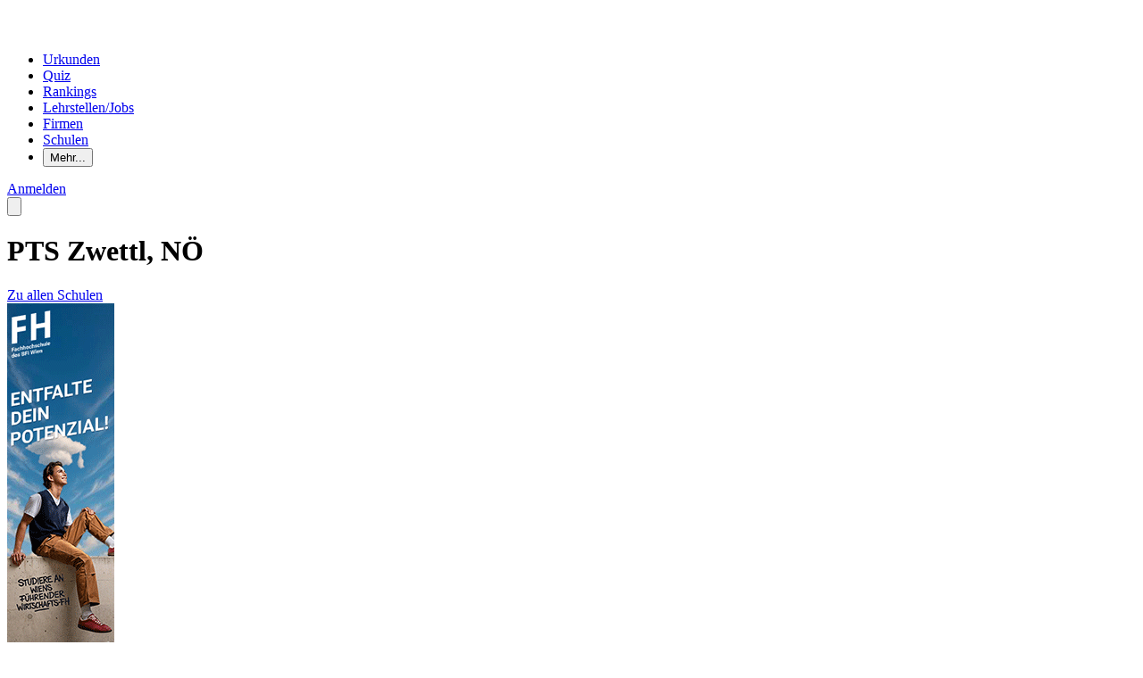

--- FILE ---
content_type: application/javascript; charset=utf-8
request_url: https://www.playmit.com/build/assets/viewportDimensions-Ducgdxtn.js
body_size: 55
content:
const e=()=>{const t=Math.max(document.documentElement.clientWidth,window.innerWidth||0),n=Math.max(document.documentElement.clientHeight,window.innerHeight||0);return{width:t,height:n}};export{e as v};
